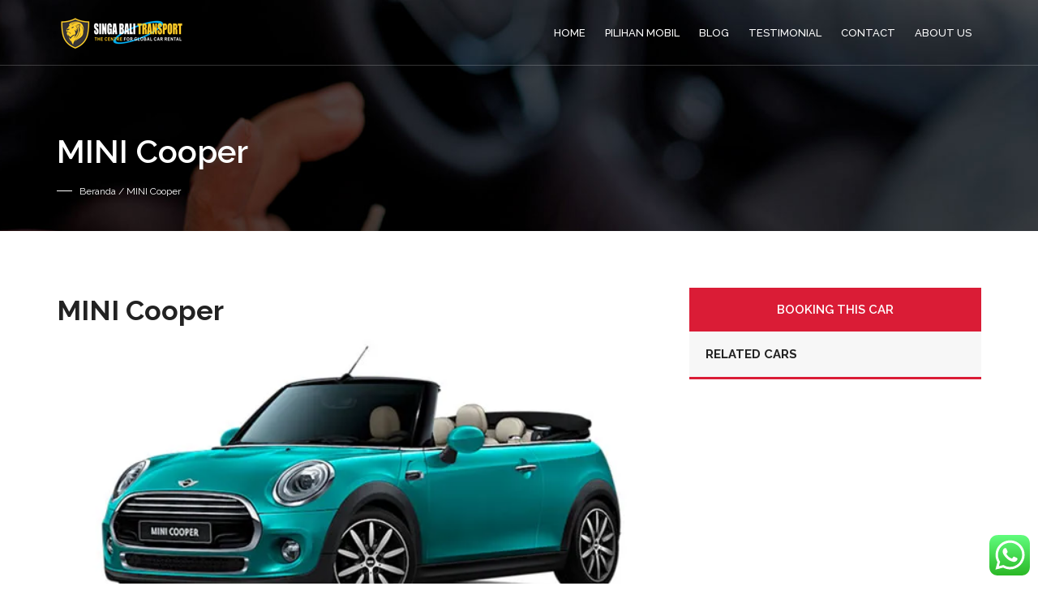

--- FILE ---
content_type: text/html; charset=UTF-8
request_url: https://singabalitransport.com/autos/sewa-mini-cooper-di-bali/
body_size: 33416
content:
<!DOCTYPE html><html lang="id" class="no-js"><head><meta charset="UTF-8"><meta name="viewport" content="width=device-width"><link rel="profile" href="https://gmpg.org/xfn/11"><link rel="pingback" href="https://singabalitransport.com/xmlrpc.php"><meta name='robots' content='index, follow, max-image-preview:large, max-snippet:-1, max-video-preview:-1' /> <script src="[data-uri]" defer></script> <title>SEWA MINI COOPER DI BALI - Singa Bali Transport</title><meta name="description" content="Sewa Mobil Mini Cooper di Singa Bali Transport. Harga Murah dan Bisa Disewa Lepas Kunci. Hubungi Kami Sekarang 087760111996" /><link rel="canonical" href="https://singabalitransport.com/autos/sewa-mini-cooper-di-bali/" /><meta property="og:locale" content="id_ID" /><meta property="og:type" content="article" /><meta property="og:title" content="SEWA MINI COOPER DI BALI - Singa Bali Transport" /><meta property="og:description" content="Sewa Mobil Mini Cooper di Singa Bali Transport. Harga Murah dan Bisa Disewa Lepas Kunci. Hubungi Kami Sekarang 087760111996" /><meta property="og:url" content="https://singabalitransport.com/autos/sewa-mini-cooper-di-bali/" /><meta property="og:site_name" content="Singa Bali Transport" /><meta property="article:publisher" content="https://www.facebook.com/Singa-Bali-Transport-256382521606035/?modal=admin_todo_tour" /><meta property="article:modified_time" content="2025-08-31T08:32:29+00:00" /><meta property="og:image" content="https://singabalitransport.com/wp-content/uploads/2018/12/mini-cooper.jpg" /><meta property="og:image:width" content="600" /><meta property="og:image:height" content="300" /><meta property="og:image:type" content="image/jpeg" /><meta name="twitter:card" content="summary_large_image" /><meta name="twitter:label1" content="Estimasi waktu membaca" /><meta name="twitter:data1" content="1 menit" /> <script type="application/ld+json" class="yoast-schema-graph">{"@context":"https://schema.org","@graph":[{"@type":"WebPage","@id":"https://singabalitransport.com/autos/sewa-mini-cooper-di-bali/","url":"https://singabalitransport.com/autos/sewa-mini-cooper-di-bali/","name":"SEWA MINI COOPER DI BALI - Singa Bali Transport","isPartOf":{"@id":"https://singabalitransport.com/#website"},"primaryImageOfPage":{"@id":"https://singabalitransport.com/autos/sewa-mini-cooper-di-bali/#primaryimage"},"image":{"@id":"https://singabalitransport.com/autos/sewa-mini-cooper-di-bali/#primaryimage"},"thumbnailUrl":"https://i0.wp.com/singabalitransport.com/wp-content/uploads/2018/12/mini-cooper.jpg?fit=600%2C300&ssl=1","datePublished":"2018-12-07T15:21:31+00:00","dateModified":"2025-08-31T08:32:29+00:00","description":"Sewa Mobil Mini Cooper di Singa Bali Transport. Harga Murah dan Bisa Disewa Lepas Kunci. Hubungi Kami Sekarang 087760111996","breadcrumb":{"@id":"https://singabalitransport.com/autos/sewa-mini-cooper-di-bali/#breadcrumb"},"inLanguage":"id","potentialAction":[{"@type":"ReadAction","target":["https://singabalitransport.com/autos/sewa-mini-cooper-di-bali/"]}]},{"@type":"ImageObject","inLanguage":"id","@id":"https://singabalitransport.com/autos/sewa-mini-cooper-di-bali/#primaryimage","url":"https://i0.wp.com/singabalitransport.com/wp-content/uploads/2018/12/mini-cooper.jpg?fit=600%2C300&ssl=1","contentUrl":"https://i0.wp.com/singabalitransport.com/wp-content/uploads/2018/12/mini-cooper.jpg?fit=600%2C300&ssl=1","width":600,"height":300,"caption":"sewa mini cooper bali"},{"@type":"BreadcrumbList","@id":"https://singabalitransport.com/autos/sewa-mini-cooper-di-bali/#breadcrumb","itemListElement":[{"@type":"ListItem","position":1,"name":"Home","item":"https://singabalitransport.com/"},{"@type":"ListItem","position":2,"name":"MINI Cooper"}]},{"@type":"WebSite","@id":"https://singabalitransport.com/#website","url":"https://singabalitransport.com/","name":"Singa Bali Transport","description":"The Centre For Global Car Rental","publisher":{"@id":"https://singabalitransport.com/#organization"},"potentialAction":[{"@type":"SearchAction","target":{"@type":"EntryPoint","urlTemplate":"https://singabalitransport.com/?s={search_term_string}"},"query-input":{"@type":"PropertyValueSpecification","valueRequired":true,"valueName":"search_term_string"}}],"inLanguage":"id"},{"@type":"Organization","@id":"https://singabalitransport.com/#organization","name":"Singa Bali Transport","url":"https://singabalitransport.com/","logo":{"@type":"ImageObject","inLanguage":"id","@id":"https://singabalitransport.com/#/schema/logo/image/","url":"https://singabalitransport.com/wp-content/uploads/2020/02/LOGO-BARU-e1582631224424-1.png","contentUrl":"https://singabalitransport.com/wp-content/uploads/2020/02/LOGO-BARU-e1582631224424-1.png","width":130,"height":33,"caption":"Singa Bali Transport"},"image":{"@id":"https://singabalitransport.com/#/schema/logo/image/"},"sameAs":["https://www.facebook.com/Singa-Bali-Transport-256382521606035/?modal=admin_todo_tour","https://www.instagram.com/singa_bali_transport/","https://www.youtube.com/channel/UCQIm8JFANNEXiV1NbiTnFUg"]}]}</script> <link rel='dns-prefetch' href='//stats.wp.com' /><link rel='dns-prefetch' href='//fonts.googleapis.com' /><link rel='preconnect' href='//c0.wp.com' /><link rel='preconnect' href='//i0.wp.com' /><link rel="alternate" type="application/rss+xml" title="Singa Bali Transport &raquo; Feed" href="https://singabalitransport.com/feed/" /><link rel="alternate" type="application/rss+xml" title="Singa Bali Transport &raquo; Umpan Komentar" href="https://singabalitransport.com/comments/feed/" /><link rel="alternate" type="application/rss+xml" title="Singa Bali Transport &raquo; MINI Cooper Umpan Komentar" href="https://singabalitransport.com/autos/sewa-mini-cooper-di-bali/feed/" /><link rel="alternate" title="oEmbed (JSON)" type="application/json+oembed" href="https://singabalitransport.com/wp-json/oembed/1.0/embed?url=https%3A%2F%2Fsingabalitransport.com%2Fautos%2Fsewa-mini-cooper-di-bali%2F" /><link rel="alternate" title="oEmbed (XML)" type="text/xml+oembed" href="https://singabalitransport.com/wp-json/oembed/1.0/embed?url=https%3A%2F%2Fsingabalitransport.com%2Fautos%2Fsewa-mini-cooper-di-bali%2F&#038;format=xml" /><style id='wp-img-auto-sizes-contain-inline-css' type='text/css'>img:is([sizes=auto i],[sizes^="auto," i]){contain-intrinsic-size:3000px 1500px}
/*# sourceURL=wp-img-auto-sizes-contain-inline-css */</style><link data-optimized="2" rel="stylesheet" href="https://singabalitransport.com/wp-content/litespeed/css/80d74f1947f74f5b4ac0097177cfd0e7.css?ver=9dfea" /><link rel='stylesheet' id='jetpack_related-posts-css' href='https://c0.wp.com/p/jetpack/15.4/modules/related-posts/related-posts.css' type='text/css' media='all' /><style id='wp-emoji-styles-inline-css' type='text/css'>img.wp-smiley, img.emoji {
		display: inline !important;
		border: none !important;
		box-shadow: none !important;
		height: 1em !important;
		width: 1em !important;
		margin: 0 0.07em !important;
		vertical-align: -0.1em !important;
		background: none !important;
		padding: 0 !important;
	}
/*# sourceURL=wp-emoji-styles-inline-css */</style><link rel='stylesheet' id='wp-block-library-css' href='https://c0.wp.com/c/6.9/wp-includes/css/dist/block-library/style.min.css' type='text/css' media='all' /><style id='classic-theme-styles-inline-css' type='text/css'>/*! This file is auto-generated */
.wp-block-button__link{color:#fff;background-color:#32373c;border-radius:9999px;box-shadow:none;text-decoration:none;padding:calc(.667em + 2px) calc(1.333em + 2px);font-size:1.125em}.wp-block-file__button{background:#32373c;color:#fff;text-decoration:none}
/*# sourceURL=/wp-includes/css/classic-themes.min.css */</style><link rel='stylesheet' id='mediaelement-css' href='https://c0.wp.com/c/6.9/wp-includes/js/mediaelement/mediaelementplayer-legacy.min.css' type='text/css' media='all' /><link rel='stylesheet' id='wp-mediaelement-css' href='https://c0.wp.com/c/6.9/wp-includes/js/mediaelement/wp-mediaelement.min.css' type='text/css' media='all' /><style id='jetpack-sharing-buttons-style-inline-css' type='text/css'>.jetpack-sharing-buttons__services-list{display:flex;flex-direction:row;flex-wrap:wrap;gap:0;list-style-type:none;margin:5px;padding:0}.jetpack-sharing-buttons__services-list.has-small-icon-size{font-size:12px}.jetpack-sharing-buttons__services-list.has-normal-icon-size{font-size:16px}.jetpack-sharing-buttons__services-list.has-large-icon-size{font-size:24px}.jetpack-sharing-buttons__services-list.has-huge-icon-size{font-size:36px}@media print{.jetpack-sharing-buttons__services-list{display:none!important}}.editor-styles-wrapper .wp-block-jetpack-sharing-buttons{gap:0;padding-inline-start:0}ul.jetpack-sharing-buttons__services-list.has-background{padding:1.25em 2.375em}
/*# sourceURL=https://singabalitransport.com/wp-content/plugins/jetpack/_inc/blocks/sharing-buttons/view.css */</style><style id='global-styles-inline-css' type='text/css'>:root{--wp--preset--aspect-ratio--square: 1;--wp--preset--aspect-ratio--4-3: 4/3;--wp--preset--aspect-ratio--3-4: 3/4;--wp--preset--aspect-ratio--3-2: 3/2;--wp--preset--aspect-ratio--2-3: 2/3;--wp--preset--aspect-ratio--16-9: 16/9;--wp--preset--aspect-ratio--9-16: 9/16;--wp--preset--color--black: #000000;--wp--preset--color--cyan-bluish-gray: #abb8c3;--wp--preset--color--white: #ffffff;--wp--preset--color--pale-pink: #f78da7;--wp--preset--color--vivid-red: #cf2e2e;--wp--preset--color--luminous-vivid-orange: #ff6900;--wp--preset--color--luminous-vivid-amber: #fcb900;--wp--preset--color--light-green-cyan: #7bdcb5;--wp--preset--color--vivid-green-cyan: #00d084;--wp--preset--color--pale-cyan-blue: #8ed1fc;--wp--preset--color--vivid-cyan-blue: #0693e3;--wp--preset--color--vivid-purple: #9b51e0;--wp--preset--gradient--vivid-cyan-blue-to-vivid-purple: linear-gradient(135deg,rgb(6,147,227) 0%,rgb(155,81,224) 100%);--wp--preset--gradient--light-green-cyan-to-vivid-green-cyan: linear-gradient(135deg,rgb(122,220,180) 0%,rgb(0,208,130) 100%);--wp--preset--gradient--luminous-vivid-amber-to-luminous-vivid-orange: linear-gradient(135deg,rgb(252,185,0) 0%,rgb(255,105,0) 100%);--wp--preset--gradient--luminous-vivid-orange-to-vivid-red: linear-gradient(135deg,rgb(255,105,0) 0%,rgb(207,46,46) 100%);--wp--preset--gradient--very-light-gray-to-cyan-bluish-gray: linear-gradient(135deg,rgb(238,238,238) 0%,rgb(169,184,195) 100%);--wp--preset--gradient--cool-to-warm-spectrum: linear-gradient(135deg,rgb(74,234,220) 0%,rgb(151,120,209) 20%,rgb(207,42,186) 40%,rgb(238,44,130) 60%,rgb(251,105,98) 80%,rgb(254,248,76) 100%);--wp--preset--gradient--blush-light-purple: linear-gradient(135deg,rgb(255,206,236) 0%,rgb(152,150,240) 100%);--wp--preset--gradient--blush-bordeaux: linear-gradient(135deg,rgb(254,205,165) 0%,rgb(254,45,45) 50%,rgb(107,0,62) 100%);--wp--preset--gradient--luminous-dusk: linear-gradient(135deg,rgb(255,203,112) 0%,rgb(199,81,192) 50%,rgb(65,88,208) 100%);--wp--preset--gradient--pale-ocean: linear-gradient(135deg,rgb(255,245,203) 0%,rgb(182,227,212) 50%,rgb(51,167,181) 100%);--wp--preset--gradient--electric-grass: linear-gradient(135deg,rgb(202,248,128) 0%,rgb(113,206,126) 100%);--wp--preset--gradient--midnight: linear-gradient(135deg,rgb(2,3,129) 0%,rgb(40,116,252) 100%);--wp--preset--font-size--small: 13px;--wp--preset--font-size--medium: 20px;--wp--preset--font-size--large: 36px;--wp--preset--font-size--x-large: 42px;--wp--preset--spacing--20: 0.44rem;--wp--preset--spacing--30: 0.67rem;--wp--preset--spacing--40: 1rem;--wp--preset--spacing--50: 1.5rem;--wp--preset--spacing--60: 2.25rem;--wp--preset--spacing--70: 3.38rem;--wp--preset--spacing--80: 5.06rem;--wp--preset--shadow--natural: 6px 6px 9px rgba(0, 0, 0, 0.2);--wp--preset--shadow--deep: 12px 12px 50px rgba(0, 0, 0, 0.4);--wp--preset--shadow--sharp: 6px 6px 0px rgba(0, 0, 0, 0.2);--wp--preset--shadow--outlined: 6px 6px 0px -3px rgb(255, 255, 255), 6px 6px rgb(0, 0, 0);--wp--preset--shadow--crisp: 6px 6px 0px rgb(0, 0, 0);}:where(.is-layout-flex){gap: 0.5em;}:where(.is-layout-grid){gap: 0.5em;}body .is-layout-flex{display: flex;}.is-layout-flex{flex-wrap: wrap;align-items: center;}.is-layout-flex > :is(*, div){margin: 0;}body .is-layout-grid{display: grid;}.is-layout-grid > :is(*, div){margin: 0;}:where(.wp-block-columns.is-layout-flex){gap: 2em;}:where(.wp-block-columns.is-layout-grid){gap: 2em;}:where(.wp-block-post-template.is-layout-flex){gap: 1.25em;}:where(.wp-block-post-template.is-layout-grid){gap: 1.25em;}.has-black-color{color: var(--wp--preset--color--black) !important;}.has-cyan-bluish-gray-color{color: var(--wp--preset--color--cyan-bluish-gray) !important;}.has-white-color{color: var(--wp--preset--color--white) !important;}.has-pale-pink-color{color: var(--wp--preset--color--pale-pink) !important;}.has-vivid-red-color{color: var(--wp--preset--color--vivid-red) !important;}.has-luminous-vivid-orange-color{color: var(--wp--preset--color--luminous-vivid-orange) !important;}.has-luminous-vivid-amber-color{color: var(--wp--preset--color--luminous-vivid-amber) !important;}.has-light-green-cyan-color{color: var(--wp--preset--color--light-green-cyan) !important;}.has-vivid-green-cyan-color{color: var(--wp--preset--color--vivid-green-cyan) !important;}.has-pale-cyan-blue-color{color: var(--wp--preset--color--pale-cyan-blue) !important;}.has-vivid-cyan-blue-color{color: var(--wp--preset--color--vivid-cyan-blue) !important;}.has-vivid-purple-color{color: var(--wp--preset--color--vivid-purple) !important;}.has-black-background-color{background-color: var(--wp--preset--color--black) !important;}.has-cyan-bluish-gray-background-color{background-color: var(--wp--preset--color--cyan-bluish-gray) !important;}.has-white-background-color{background-color: var(--wp--preset--color--white) !important;}.has-pale-pink-background-color{background-color: var(--wp--preset--color--pale-pink) !important;}.has-vivid-red-background-color{background-color: var(--wp--preset--color--vivid-red) !important;}.has-luminous-vivid-orange-background-color{background-color: var(--wp--preset--color--luminous-vivid-orange) !important;}.has-luminous-vivid-amber-background-color{background-color: var(--wp--preset--color--luminous-vivid-amber) !important;}.has-light-green-cyan-background-color{background-color: var(--wp--preset--color--light-green-cyan) !important;}.has-vivid-green-cyan-background-color{background-color: var(--wp--preset--color--vivid-green-cyan) !important;}.has-pale-cyan-blue-background-color{background-color: var(--wp--preset--color--pale-cyan-blue) !important;}.has-vivid-cyan-blue-background-color{background-color: var(--wp--preset--color--vivid-cyan-blue) !important;}.has-vivid-purple-background-color{background-color: var(--wp--preset--color--vivid-purple) !important;}.has-black-border-color{border-color: var(--wp--preset--color--black) !important;}.has-cyan-bluish-gray-border-color{border-color: var(--wp--preset--color--cyan-bluish-gray) !important;}.has-white-border-color{border-color: var(--wp--preset--color--white) !important;}.has-pale-pink-border-color{border-color: var(--wp--preset--color--pale-pink) !important;}.has-vivid-red-border-color{border-color: var(--wp--preset--color--vivid-red) !important;}.has-luminous-vivid-orange-border-color{border-color: var(--wp--preset--color--luminous-vivid-orange) !important;}.has-luminous-vivid-amber-border-color{border-color: var(--wp--preset--color--luminous-vivid-amber) !important;}.has-light-green-cyan-border-color{border-color: var(--wp--preset--color--light-green-cyan) !important;}.has-vivid-green-cyan-border-color{border-color: var(--wp--preset--color--vivid-green-cyan) !important;}.has-pale-cyan-blue-border-color{border-color: var(--wp--preset--color--pale-cyan-blue) !important;}.has-vivid-cyan-blue-border-color{border-color: var(--wp--preset--color--vivid-cyan-blue) !important;}.has-vivid-purple-border-color{border-color: var(--wp--preset--color--vivid-purple) !important;}.has-vivid-cyan-blue-to-vivid-purple-gradient-background{background: var(--wp--preset--gradient--vivid-cyan-blue-to-vivid-purple) !important;}.has-light-green-cyan-to-vivid-green-cyan-gradient-background{background: var(--wp--preset--gradient--light-green-cyan-to-vivid-green-cyan) !important;}.has-luminous-vivid-amber-to-luminous-vivid-orange-gradient-background{background: var(--wp--preset--gradient--luminous-vivid-amber-to-luminous-vivid-orange) !important;}.has-luminous-vivid-orange-to-vivid-red-gradient-background{background: var(--wp--preset--gradient--luminous-vivid-orange-to-vivid-red) !important;}.has-very-light-gray-to-cyan-bluish-gray-gradient-background{background: var(--wp--preset--gradient--very-light-gray-to-cyan-bluish-gray) !important;}.has-cool-to-warm-spectrum-gradient-background{background: var(--wp--preset--gradient--cool-to-warm-spectrum) !important;}.has-blush-light-purple-gradient-background{background: var(--wp--preset--gradient--blush-light-purple) !important;}.has-blush-bordeaux-gradient-background{background: var(--wp--preset--gradient--blush-bordeaux) !important;}.has-luminous-dusk-gradient-background{background: var(--wp--preset--gradient--luminous-dusk) !important;}.has-pale-ocean-gradient-background{background: var(--wp--preset--gradient--pale-ocean) !important;}.has-electric-grass-gradient-background{background: var(--wp--preset--gradient--electric-grass) !important;}.has-midnight-gradient-background{background: var(--wp--preset--gradient--midnight) !important;}.has-small-font-size{font-size: var(--wp--preset--font-size--small) !important;}.has-medium-font-size{font-size: var(--wp--preset--font-size--medium) !important;}.has-large-font-size{font-size: var(--wp--preset--font-size--large) !important;}.has-x-large-font-size{font-size: var(--wp--preset--font-size--x-large) !important;}
:where(.wp-block-post-template.is-layout-flex){gap: 1.25em;}:where(.wp-block-post-template.is-layout-grid){gap: 1.25em;}
:where(.wp-block-term-template.is-layout-flex){gap: 1.25em;}:where(.wp-block-term-template.is-layout-grid){gap: 1.25em;}
:where(.wp-block-columns.is-layout-flex){gap: 2em;}:where(.wp-block-columns.is-layout-grid){gap: 2em;}
:root :where(.wp-block-pullquote){font-size: 1.5em;line-height: 1.6;}
/*# sourceURL=global-styles-inline-css */</style><style id='rs-plugin-settings-inline-css' type='text/css'>#rs-demo-id {}
/*# sourceURL=rs-plugin-settings-inline-css */</style><style id='woocommerce-layout-inline-css' type='text/css'>.infinite-scroll .woocommerce-pagination {
		display: none;
	}
/*# sourceURL=woocommerce-layout-inline-css */</style><link rel='stylesheet' id='woocommerce-smallscreen-css' href='https://c0.wp.com/p/woocommerce/10.4.3/assets/css/woocommerce-smallscreen.css' type='text/css' media='only screen and (max-width: 768px)' /><style id='woocommerce-inline-inline-css' type='text/css'>.woocommerce form .form-row .required { visibility: visible; }
/*# sourceURL=woocommerce-inline-inline-css */</style><style id='autostar-swipebox-inline-css' type='text/css'>html .section_mod-h:after {
    background-image: url(https://singabalitransport.com/wp-content/themes/autostar/images/footer.jpg);
}




html .block-title span.vc_row-overlay{
	background-color: #20262f !important;
	opacity: 0.0;
}

html .block-title{
	padding: px 0 10px;
	margin-bottom: 50px;
    border-bottom:  none ;
    }


 html  .page-decor{
             top: -50px;
            }






html body, html p,
html .post .entry-date__inner {
	font-family: 'Raleway' !important;     font-weight: 400 !important; }





html .main-block__title ,
html .car-details__title,
html .ui-title-block,
html .post-nav__title,
html .list-services__title,
html .list-services__title strong,
html .ui-title-inner,
.quote-form input[type=submit] ,
html .reviews__title,
html .post .entry-title ,
html .link-img__title ,
html .list-staff__name,
html .ui-title-page,
html .widget-title,
.stats > div > div,
footer h2,
footer h3,
footer h4,
footer h5,
footer h6 ,
.title,
.feature-item h5 ,
.blog-description h4 ,
.blog-description h4 a ,
.work-heading  h3 ,
.work-body  h5 ,
.services h4 ,
.ui-title-page.pull-left h1, .ui-title-page.pull-left .subtitle ,
.work-body h3 ,
.reply-title ,
.woocommerce #reviews #comments h2 ,
.woocommerce .rtd div.product .product_title ,
.car-details-box a
{
	font-family: 'Raleway' !important; 	font-weight: 700 !important; }

.tmpl-title-font , .tmpl-title-font * , .syp-itemgrid-title a{
  font-family: 'Raleway' !important; }


.nav-tabs-vertical>li>a{
  font-family: 'Raleway' !important; }








html .main-block__label ,
html .brand-link ,
html .slider-grid__name ,
html .staff-progress__title,
html .reviews__name,
html .list-progress__name,
html .btn,
html .main-slider__btn_inner
{
	font-family: 'Raleway' !important;     font-weight: 700 !important; }





 html .nav-tabs-vertical>li.active a , html .text-white-color  .nav-tabs-vertical>li.active a{
  color: #da1c36 !important;
}

.syp-itemgrid[data-style=style4] .syp-itemgrid-date{
  color: #da1c36 !important;
}

html .b-submit__aside-step-inner.m-active{
  background-color: #da1c36 !important;
}

html .b-submit__aside-step-inner-info-triangle{
  border-left-color: #da1c36 ;
}
 

html .car-details__price{
   color: #da1c36 !important;
}

html .car-details-box:hover{
   background-color: #da1c36 !important;
}


.wrap-nav-tabs .nav-tabs > li.active > a{
   color: #da1c36 !important;
   background: transparent !important;
}


.wrap-nav-tabs .nav-tabs > li.active > a:before{
    background: #da1c36 !important;
}


.vc-auto-search  .btn-skew-r:hover{
  background-color: #da1c36 !important;
  border-color: #da1c36 !important;
}


.top-bar{
 background-color: #da1c36;
}

html .car-details-box{
   background-color: #da1c36 !important;
}



.btn-theme:hover , .slider-grid__inner:hover .btn-theme{
  background-color: #da1c36 !important;
  border-color: #da1c36 !important;
  color:#fff;
}

html .add-to-compare, html .car-favorite {
    background-color: rgba(255, 255, 255, .8);
    color: #222 !important;
    border-radius: 100px !important;
}


.slider-grid__inner_mod-b .slider-grid__price{
    color: #da1c36;
}


.sticky .entry-main_mod-a {
    border:2px solid  #da1c36  !important ;
}

code {
    color:#222 !important;
    background-color: #da1c36;

}

.btn  .home-search-label a:hover{
  color: #da1c36;
}


.hsearch_style_1.vc-auto-search .btn-skew-r{
   background-color: #da1c36 !important;
}



.after-title:before , .after-title:after{
   border-color: #da1c36  !important ;
}


html .woocommerce-Price-amount , html .woocommerce ul.products li.product .price {
     color: #da1c36  !important ;
}

html .woocommerce-result-count.sorting__title{
  border-color: #da1c36  !important ;
}


html .rtd ul:not([class]) li::before , html blockquote:not([class]):after{
  color:  #da1c36  !important;
}


html body .add-to-compare.active-add-compare, html body .active-add-favorite {
    background-color: #da1c36  !important;
    opacity: 0.9 !important;
    color: #fff !important;
}

.woocommerce ul.products li.product .onsale{
   background-color: #da1c36  !important;
}

html .single-add-to-compare{
   background-color: #da1c36  !important;
}


html .woocommerce div.product .woocommerce-tabs ul.tabs li.active a{
  border-color: #da1c36  !important ;
}


.vc_toggle.vc_toggle_arrow .vc_toggle_icon::after, .vc_toggle.vc_toggle_arrow .vc_toggle_icon::before{
  border-color:  #da1c36  !important;
}

html aside .button{
   background-color: #da1c36;
}


.auto_cmpg_icon{
   color:  #da1c36  !important;
}

.widget-info-car i{
   color:  #da1c36  !important;
}
	
.period_picker_box .period_picker_show:before , html .booking-auto-form button.submit{
   background-color: #da1c36 !important;
}

html .footer h3:before{
   border-color:  #da1c36  !important;
}

.footer__btn:before{
    border-bottom: 33px solid #da1c36;
}

.thecube .cube:before {
  background-color: #da1c36;
}
.list-services:hover .list-services__title *{
color: #da1c36;
}

html input[type="submit"] {
    background-color: #da1c36;
}


.noUi-horizontal .noUi-handle:after{
    background-color: #da1c36 !important;
}


.tmp-select-dropdown .active , .tmp-select-dropdown li:hover{
     background-color: #da1c36 !important;
     color: #fff !important;
}


.woocommerce .widget_price_filter .ui-slider .ui-slider-range , .woocommerce .widget_price_filter .ui-slider .ui-slider-handle{
   background-color: #da1c36 !important;
}

.card:hover .card__price-number{
  color: #da1c36 !important;
}

 .remove-from-compare {
   background-color: #da1c36 !important;
}
.car-listing-row .listing-car-item-meta .price ,.listing-car-item-meta .sale-price  {
   color: #da1c36 !important;
}

.post-btn:hover{
   background-color: #da1c36 !important;
   border-color: #da1c36 !important;
}


  [data-off-canvas]  .current-menu-parent.current_page_item > a,    [data-off-canvas]  .current_page_item > a{
         color: #da1c36 !important;
    }

a, a:hover, a:focus,
.color_primary,
.ui-title-inner .icon:before,
.link-img__link:hover .link-img__title,
.main-block__title strong,
.decor-3,
.list-services:hover .list-services__title,
.list-progress .icon,
.footer-title__inner,
.card__price-number,
.list-categories__link:before,
.list-categories__link:hover,
.list-descriptions dt:before,
.widget-post1__price,
.nav-tabs > li.active > a,
.nav-tabs > li > a:hover,
.nav-tabs > li.active > a:focus,
.social-blog__item:before,
blockquote:before,
.comments-list .comment-datetime,
.sidebar .widget_product_categories ul li a:before {
    color: #da1c36;
}


.bg-color_primary,
.main-slider__link,
.decor-2:before,
.decor-2:after,
.section-bg_primary,
.border-section-top_mod-b:before,
.border-section-top_mod-b:after,
.slider-grid__price,
.btn-default:after,
.owl-theme_mod-c .owl-controls .owl-page.active span,
.owl-theme_mod-c .owl-controls.clickable .owl-page:hover span,
.owl-theme_mod-d .owl-controls .owl-page.active span,
.owl-theme_mod-d .owl-controls.clickable .owl-page:hover span,
.list-staff__item:hover .list-staff__info,
.progress-bar,
.post .entry-date,
.post:hover .entry-main__inner_mod-a:after,
.btn-effect:after,
.yamm .navbar-toggle,
.ui-btn_mod-a,
.jelect-option:hover,
.jelect-option_state_active,
.car-details__price,
.noUi-origin,
.btn-skew-r,
.list-tags__link:hover,
.about-autor,
.card__wrap-label,
html .vc_btn3.vc_btn3-color-juicy-pink,
html .vc_btn3.vc_btn3-color-juicy-pink.vc_btn3-style-flat,
html .vc_btn3.vc_btn3-color-juicy-pink.vc_btn3-style-flat:hover, html .vc_btn3.vc_btn3-color-juicy-pink:hover , .subscribe-text  {
    background-color: #da1c36;
}


aside .mc4wp-form-fields .btn{
   background-color: #da1c36;
}

.wpt_widget_content #tags-tab-content ul li a:hover{
   background-color: #da1c36 !important;
}

.link-img__link,
.owl-theme_mod-c .owl-controls .owl-page.active span,
.owl-theme_mod-c .owl-controls.clickable .owl-page:hover span,
.owl-theme_mod-d .owl-controls .owl-page.active span,
.owl-theme_mod-d .owl-controls.clickable .owl-page:hover span,
.current-menu-item > a:before, .current-page-parent > a:before ,  {
	border-color: #da1c36;
}

.page-template-page-home .current-menu-parent.current_page_item > a:before, .current_page_item > a:before {
border-color: #da1c36 !important;
}



#iview div.iview-directionNav a.iview-nextNav:hover:before,
.list-staff__item:nth-child(even):hover .list-staff__info:after,
.reviews:hover .reviews__title {border-left-color: #da1c36;}

#iview div.iview-directionNav a.iview-prevNav:hover:before,
.list-staff__item:nth-child(odd):hover .list-staff__info:after {border-right-color: #da1c36;}

.header.sticky .navbar,
.form-control:focus {border-bottom-color: #DC2D13;}

.yamm .nav > li > a:hover {
    box-shadow: 0 -5px 0 0 #da1c36;
    background: none !important;
}

.list-type__item , .list-type__name:after {
    border-bottom-color: #da1c36 !important;
}

.list-type__item:hover   .list-type__link{
    border-bottom-color: #da1c36 !important;
}


.kswr-mdnflb-front-subtitle:after {
    border-bottom-color: #da1c36 !important;
}


.pagination > .active > a,
.pagination > .active > span,
.pagination > .active > a:hover,
.pagination > .active > span:hover,
.pagination > .active > a:focus,
.pagination > .active > span:focus,
.pagination > li > a:hover,
.pagination > li > span:hover,
.pagination > li > a:focus,
.pagination > li > span:focus {
	box-shadow: 0 3px 0 0 #da1c36;
}



.pixad-features-list i{
  color:#da1c36 !important;
}


.slider-grid  .owl-page.active span, .slider-grid .owl-page span:hover{
    background-color: #da1c36 !important;
    border-color:#da1c36 !important;
}


/*Headers color*/


html .header-cart-count{
    background: #da1c36 !important;
}




html body  .fullscreen-center-menu li > a:hover {
    color: #da1c36 !important;
}

html body [off-canvas] li a:hover {
    color: #da1c36;
}



a {
	color: #da1c36;
}
html .nav > li > a:hover, html .nav > li > a:focus {
	color: #da1c36;
}
html .pre-footer {
	background: none repeat scroll 0 0 #da1c36;
}
html .after-heading-info, .highlight_text {
	color: #da1c36;
}
html .bx-wrapper .bx-next {
	background: #da1c36 !important;
}
html .bx-wrapper .bx-next {
	background: #da1c36 !important;
}
html .full-title.banner-full-width {
	background-color: #da1c36}
html .featured-item-simple-icon::after {
	border-color: #da1c36;
}
html .top-cart i, html .top-cart .icon-basket {
	color: #da1c36;
}
html .dropdown-menu > li > a:hover, html .dropdown-menu > li > a:focus {
	background-color: #da1c36}
html .title-action a {
	background: none repeat scroll 0 0 #da1c36 !important;
	border-color: #da1c36 !important;
}
html .full-title-name .btn {
	background: none repeat scroll 0 0 #da1c36!important;
	border-color: #da1c36 !important;
}
html .marked_list1 li:before {
	color: #da1c36;
}
html .woocommerce #respond input#submit, html .woocommerce a.button, html .woocommerce button.button, html .woocommerce input.button {
	background-color: #da1c36 !important;
	border-color: #da1c36 !important;
}
html .product-info .nav-tabs > li.active a, html .product-info .nav-tabs > li:hover a {
	background: #da1c36 !important;
	color: #fff !important;
	outline: none !important;
	border: 1px solid #da1c36;
}
html .product-info .nav-tabs {
	border-top-color: #da1c36;
}
html .nav > li > a:hover, html .nav > li > a:focus {
	color: #da1c36;
}
html .label-sale, .label-hot, html .label-not-available, html .label-best {
	color: #526aff;
}
html .woocommerce nav.woocommerce-pagination ul li a:focus, html .woocommerce nav.woocommerce-pagination ul li a:hover, html .woocommerce nav.woocommerce-pagination ul li span.current {
	box-shadow: #da1c36 0px 3px 0px 0px;
}

.box-date-post .date-2 {
   color: #da1c36;
}

html .custom-post-item h4:after{
  border-color: #da1c36;
}

html body  .type-post.sticky:after {
		color: #da1c36;

}

.widget-title{
     border-bottom-color: #da1c36 !important;
}


html .reviews__text:after {
		color: #da1c36;
}

.custom-post-item ul li i{
  color: #da1c36;
}



    <!--END MAIN COLOR-->
    

   
  
  
    





html .btn-link,html  .view-post-btn {
  color: #f5c86e !important;
}
html .demo_changer .demo-icon {
	background: #f5c86e;
}
html .woocommerce nav.woocommerce-pagination ul li a:focus, html .woocommerce nav.woocommerce-pagination ul li a:hover, html .woocommerce nav.woocommerce-pagination ul li span.current {
	background: #f5c86e !important;
}
html .pagination li, html .woocommerce-pagination li {
	border-color: #f5c86e !important;
}
html .tagcloud a:hover {
	background: #f5c86e !important;
}
html .title-option {
	background: #f5c86e;
}
html .ip-header .ip-loader svg path.ip-loader-circle {
	stroke: #f5c86e !important;
}
.yamm .dropdown-menu h1:after, .yamm .dropdown-menu h2:after, .yamm .dropdown-menu h3:after, .yamm .dropdown-menu h4:after, .yamm .dropdown-menu h5:after, .yamm .dropdown-menu h6:after {
	border-color: #f5c86e !important;
}
html .banner-full-width .btn.btn-primary {
	background-color: #f5c86e;
	border-color: #f5c86e;
	color: #ffffff;
}
html .full-title-name {
	background-color: #f5c86e;
}
html .carousel-text a.btn-read-more.btn {
	color: #f5c86e;
}
html a.btn-read-more.btn {
	color: #ffc300;
}
html .btn-primary, html .wpcf7-submit {
	background-color: #f5c86e;
	border-color: #f5c86e;
}
html .service-icon {
	border-color: #f5c86e;
}
html .service-item:hover .service-icon,
html .pre-footer:hover,
html .pagination li.active a,
html .pagination li.active a:hover, {
	background-color: #f5c86e;
}
.footer-shop .widgettitle:after {
	border-bottom: 1px solid #f5c86e;
}
html .footer-absolute {
	background-color: #f5c86e;
}


html .header.header-background-black{
  background-color: #f5c86e;
}



html .btn-location-open i {
	color: #fff;
}
html .product-grid li:hover .product-bottom .btn-group .btn {
	background-color: #f5c86e;
	border-color: #f5c86e;
}
html .pp-content:hover {
	background: none repeat scroll 0 0 #f5c86e;
}
html .pp-content:hover .arrow {
	border-color: #f5c86e;
}
html .parallax-black .service-item .fa::before {
	color: #f5c86e;
}
html .btn-download {
	background: #f5c86e;
	color: #fff !important;
}
html body aside .widget_nav_menu li:before, html body aside .widget_product_categories li:before {
	color: #f5c86e;
}
html aside .widget_nav_menu li:hover, aside .widget_product_categories li:hover {
	border-left-color: #f5c86e;
}
.info-desc {
	border: 7px solid #f5c86e;
	box-shadow: 1px 1px 3px #f5c86e inset;
}
html .info-desc:after {
	background: none repeat scroll 0 0 #f5c86e;
}
html .info-desc:before {
	background: none repeat scroll 0 0 #f5c86e;
}
html .info-desc td i {
	color: #f5c86e;
}
html .marked_list2 li:before {
	color: #f5c86e;
}

html  blockquote {
  border-left: 3px solid #f5c86e;
}




html .banner-full-width {
	background: none;
	color: #333333;
	border-top: #eeeeee 1px solid;
	border-bottom: #eeeeee 1px solid;
}
html .banner-full-width p {
	color: #333333;
}
html .banner-full-width .btn {
	border-color: #333333;
	color: #333333;
}


   
  

   
   
   
   
    
      


/*# sourceURL=autostar-swipebox-inline-css */</style><link rel='stylesheet' id='autostar-fonts-css' href='https://fonts.googleapis.com/css?family=Titillium+Web%3A300%2C400%2C600%2C700%7CRaleway%3A100%2C100i%2C200%2C200i%2C300%2C300i%2C400%2C400i%2C500%2C500i%2C600%2C600i%2C700%2C700i%2C800%2C800i%2C900%2C900i%7CRaleway%3A100%2C100i%2C200%2C200i%2C300%2C300i%2C400%2C400i%2C500%2C500i%2C600%2C600i%2C700%2C700i%2C800%2C800i%2C900%2C900i%7CRaleway%3A100%2C100i%2C200%2C200i%2C300%2C300i%2C400%2C400i%2C500%2C500i%2C600%2C600i%2C700%2C700i%2C800%2C800i%2C900%2C900i&#038;subset=latin%2Clatin-ext' type='text/css' media='all' /><style id='searchwp-live-search-inline-css' type='text/css'>.searchwp-live-search-result .searchwp-live-search-result--title a {
  font-size: 16px;
}
.searchwp-live-search-result .searchwp-live-search-result--price {
  font-size: 14px;
}
.searchwp-live-search-result .searchwp-live-search-result--add-to-cart .button {
  font-size: 14px;
}

/*# sourceURL=searchwp-live-search-inline-css */</style> <script type="text/javascript" src="[data-uri]" defer></script> <script type="text/javascript" src="[data-uri]" defer></script> <script type="text/javascript" id="jetpack_related-posts-js-extra" src="[data-uri]" defer></script> <script type="text/javascript" src="https://c0.wp.com/p/jetpack/15.4/_inc/build/related-posts/related-posts.min.js" id="jetpack_related-posts-js" defer data-deferred="1"></script> <script type="text/javascript" src="https://c0.wp.com/c/6.9/wp-includes/js/jquery/jquery.min.js" id="jquery-core-js"></script> <script type="text/javascript" src="https://c0.wp.com/c/6.9/wp-includes/js/jquery/jquery-migrate.min.js" id="jquery-migrate-js" defer data-deferred="1"></script> <script type="text/javascript" id="ajax_script-js-extra" src="[data-uri]" defer></script> <script type="text/javascript" src="https://c0.wp.com/p/woocommerce/10.4.3/assets/js/jquery-blockui/jquery.blockUI.min.js" id="wc-jquery-blockui-js" data-wp-strategy="defer"></script> <script type="text/javascript" id="wc-add-to-cart-js-extra" src="[data-uri]" defer></script> <script type="text/javascript" src="https://c0.wp.com/p/woocommerce/10.4.3/assets/js/frontend/add-to-cart.min.js" id="wc-add-to-cart-js" data-wp-strategy="defer"></script> <script type="text/javascript" src="https://c0.wp.com/p/woocommerce/10.4.3/assets/js/js-cookie/js.cookie.min.js" id="wc-js-cookie-js" defer="defer" data-wp-strategy="defer"></script> <script type="text/javascript" id="woocommerce-js-extra" src="[data-uri]" defer></script> <script type="text/javascript" src="https://c0.wp.com/p/woocommerce/10.4.3/assets/js/frontend/woocommerce.min.js" id="woocommerce-js" defer="defer" data-wp-strategy="defer"></script> <script type="text/javascript" src="https://stats.wp.com/s-202605.js" id="woocommerce-analytics-js" defer="defer" data-wp-strategy="defer"></script> <link rel="https://api.w.org/" href="https://singabalitransport.com/wp-json/" /><link rel="EditURI" type="application/rsd+xml" title="RSD" href="https://singabalitransport.com/xmlrpc.php?rsd" /><meta name="generator" content="WordPress 6.9" /><meta name="generator" content="WooCommerce 10.4.3" /><link rel='shortlink' href='https://singabalitransport.com/?p=12279' /><style>img#wpstats{display:none}</style><style type="text/css" media="screen"></style><style type="text/css" media="screen" data-type="ms-style"></style> <script type="text/javascript" src="[data-uri]" defer></script></script>
<noscript><style>.woocommerce-product-gallery{ opacity: 1 !important; }</style></noscript><meta name="generator" content="Elementor 3.34.2; features: additional_custom_breakpoints; settings: css_print_method-external, google_font-enabled, font_display-auto"><style>.e-con.e-parent:nth-of-type(n+4):not(.e-lazyloaded):not(.e-no-lazyload),
				.e-con.e-parent:nth-of-type(n+4):not(.e-lazyloaded):not(.e-no-lazyload) * {
					background-image: none !important;
				}
				@media screen and (max-height: 1024px) {
					.e-con.e-parent:nth-of-type(n+3):not(.e-lazyloaded):not(.e-no-lazyload),
					.e-con.e-parent:nth-of-type(n+3):not(.e-lazyloaded):not(.e-no-lazyload) * {
						background-image: none !important;
					}
				}
				@media screen and (max-height: 640px) {
					.e-con.e-parent:nth-of-type(n+2):not(.e-lazyloaded):not(.e-no-lazyload),
					.e-con.e-parent:nth-of-type(n+2):not(.e-lazyloaded):not(.e-no-lazyload) * {
						background-image: none !important;
					}
				}</style><meta name="generator" content="Powered by WPBakery Page Builder - drag and drop page builder for WordPress."/><meta name="generator" content="Powered by Slider Revolution 6.4.3 - responsive, Mobile-Friendly Slider Plugin for WordPress with comfortable drag and drop interface." /><link rel="icon" href="https://i0.wp.com/singabalitransport.com/wp-content/uploads/2020/03/cropped-PicsArt_03-04-11-1.jpg?fit=32%2C32&#038;ssl=1" sizes="32x32" /><link rel="icon" href="https://i0.wp.com/singabalitransport.com/wp-content/uploads/2020/03/cropped-PicsArt_03-04-11-1.jpg?fit=192%2C192&#038;ssl=1" sizes="192x192" /><link rel="apple-touch-icon" href="https://i0.wp.com/singabalitransport.com/wp-content/uploads/2020/03/cropped-PicsArt_03-04-11-1.jpg?fit=180%2C180&#038;ssl=1" /><meta name="msapplication-TileImage" content="https://i0.wp.com/singabalitransport.com/wp-content/uploads/2020/03/cropped-PicsArt_03-04-11-1.jpg?fit=270%2C270&#038;ssl=1" /> <script type="text/javascript" src="[data-uri]" defer></script> <style type="text/css" id="wp-custom-css">.card__img {
    min-height: 155px;
}</style><noscript><style>.wpb_animate_when_almost_visible { opacity: 1; }</style></noscript></head><body data-rsssl=1 class="wp-singular pixad-autos-template-default single single-pixad-autos postid-12279 wp-theme-autostar theme-autostar woocommerce-no-js animated-css layout-switch wpb-js-composer js-comp-ver-6.6.0 vc_responsive elementor-default elementor-kit-12064" data-scrolling-animations="false" data-header="fixed-header"><div id="page-preloader">
<img src="https://singabalitransport.com/wp-content/themes/autostar/images/car-dealer-loader.gif" /></div><div class="header-search"><div class="container"><div class="row"><div class="col-sm-8 col-sm-offset-2 col-xs-10 col-xs-offset-1"><div class="navbar-search"><form action="https://singabalitransport.com" method="get" id="search-global-form" class="search-global">
<input type="text" placeholder="Type to search" autocomplete="off" name="s" id="search" value="" class="search-global__input">
<button class="search-global__btn"><i class="icon fa fa-search"></i></button><div class="search-global__note">Begin typing your search above and press return to search.</div></form></div></div></div></div>
<button type="button" class="search-close search-form_close close"><i class="fa fa-times"></i></button></div><div data-off-canvas="slidebar-5 left overlay" class="mobile-slidebar-menu">
<button class="menu-mobile-button visible-xs-block js-toggle-mobile-slidebar toggle-menu-button">
<span class="toggle-menu-button-icon"><span></span> <span></span> <span></span> <span></span>
<span></span> <span></span></span>
</button><ul id="menu-main-menu" class="yamm main-menu nav navbar-nav"><li id="menu-item-13021" class="menu-item menu-item-type-post_type menu-item-object-page menu-item-home menu-item-13021 dropdown"><a href="https://singabalitransport.com/">Home</a></li><li id="menu-item-9070" class="menu-item menu-item-type-post_type menu-item-object-page menu-item-9070 dropdown"><a title="
" href="https://singabalitransport.com/cars/">Pilihan Mobil</a></li><li id="menu-item-9049" class="menu-item menu-item-type-post_type menu-item-object-page current_page_parent menu-item-9049 dropdown"><a title="
" href="https://singabalitransport.com/blog/">Blog</a></li><li id="menu-item-12330" class="menu-item menu-item-type-custom menu-item-object-custom menu-item-home menu-item-12330 dropdown"><a title="
" href="https://singabalitransport.com/#testimonials">Testimonial</a></li><li id="menu-item-13019" class="menu-item menu-item-type-post_type menu-item-object-page menu-item-13019 dropdown"><a href="https://singabalitransport.com/contact-2/">Contact</a></li><li id="menu-item-12329" class="menu-item menu-item-type-custom menu-item-object-custom menu-item-home menu-item-12329 dropdown"><a title="
" href="https://singabalitransport.com/#about">About Us</a></li></ul></div><div class="layout-theme animated-css tmpl-plugins-activated "  data-header="nosticky" data-header-top="200"  ><div class="min-header"><header class="header
header-normal-width
header-background-trans-black-rgba00
header-color-white
header-logo-white
header-navibox-1-left        header-navibox-2-right        header-navibox-3-right        header-navibox-4-rightheader1--trans-black--menu-marker-arrow-normal--1-81-disable-1-0-1-0---
"><div class="container container-boxed-width"><nav id="nav" class="navbar"><div class="container "><div class="header-navibox-1">
<button class="menu-mobile-button visible-xs-block js-toggle-mobile-slidebar toggle-menu-button ">
<span class="toggle-menu-button-icon"><span></span> <span></span> <span></span> <span></span>
<span></span> <span></span></span>
</button>
<a class="navbar-brand scroll" href="https://singabalitransport.com/" style="max-width:160px;top:0px;left:0px;">
<img class="normal-logo"
src="https://singabalitransport.com/wp-content/uploads/2020/03/PicsArt_03-04-11.40.png"
alt="logo"/>
<img class="scroll-logo hidden-xs"
src="https://singabalitransport.com/wp-content/themes/autostar/images/logo.png" alt="logo"/>
</a></div><div class="header-navibox-3"><ul class="nav navbar-nav hidden-xs"></ul></div><div class="header-navibox-2"><ul id="menu-main-menu-1" class="yamm main-menu nav navbar-nav  menu-marker-arrow"><li class="menu-item menu-item-type-post_type menu-item-object-page menu-item-home menu-item-13021 dropdown"><a href="https://singabalitransport.com/">Home</a></li><li class="menu-item menu-item-type-post_type menu-item-object-page menu-item-9070 dropdown"><a title="
" href="https://singabalitransport.com/cars/">Pilihan Mobil</a></li><li class="menu-item menu-item-type-post_type menu-item-object-page current_page_parent menu-item-9049 dropdown"><a title="
" href="https://singabalitransport.com/blog/">Blog</a></li><li class="menu-item menu-item-type-custom menu-item-object-custom menu-item-home menu-item-12330 dropdown"><a title="
" href="https://singabalitransport.com/#testimonials">Testimonial</a></li><li class="menu-item menu-item-type-post_type menu-item-object-page menu-item-13019 dropdown"><a href="https://singabalitransport.com/contact-2/">Contact</a></li><li class="menu-item menu-item-type-custom menu-item-object-custom menu-item-home menu-item-12329 dropdown"><a title="
" href="https://singabalitransport.com/#about">About Us</a></li></ul></div></div></nav></div></header></div><div class="block-title"><div class="block-title__inner section-bg section-bg_second" style="background-image:url(
https://singabalitransport.com/wp-content/themes/autostar/images/page-img.jpg);" ><span class="vc_row-overlay"></span><div class="container"><div class="bg-inner tmpl-page-title"><div class="ui-title-page text-left"><h1>
MINI Cooper</h1></div><div class="breadcrumbs text-left"><nav class="woocommerce-breadcrumb" aria-label="Breadcrumb"><a href="https://singabalitransport.com">Beranda</a>&nbsp;&#47;&nbsp;MINI Cooper</nav></div></div
</div></div></div></div><div id="wrapper"><div class="container"><div class="row"><div class="col-md-8"><main class="main-content"><article class="car-details"><div class="car-details__wrap-title clearfix"><h2 class="car-details__title">MINI Cooper</h2></div><div id="slider-product" class="flexslider slider-product"><ul class="slides fl-magic-popup fl-gallery-popup"><li><a  href="https://singabalitransport.com/wp-content/uploads/2018/12/mini-cooper.jpg"><img fetchpriority="high" width="600" height="300" src="https://singabalitransport.com/wp-content/uploads/2018/12/mini-cooper.jpg" class="attachment-autozone-auto-single_crop size-autozone-auto-single_crop wp-post-image" alt="sewa mini cooper bali" title="sewa-mini-cooper-bali" decoding="async" srcset="https://i0.wp.com/singabalitransport.com/wp-content/uploads/2018/12/mini-cooper.jpg?w=600&amp;ssl=1 600w, https://i0.wp.com/singabalitransport.com/wp-content/uploads/2018/12/mini-cooper.jpg?resize=300%2C150&amp;ssl=1 300w, https://i0.wp.com/singabalitransport.com/wp-content/uploads/2018/12/mini-cooper.jpg?resize=117%2C59&amp;ssl=1 117w, https://i0.wp.com/singabalitransport.com/wp-content/uploads/2018/12/mini-cooper.jpg?resize=400%2C200&amp;ssl=1 400w, https://i0.wp.com/singabalitransport.com/wp-content/uploads/2018/12/mini-cooper.jpg?resize=350%2C175&amp;ssl=1 350w" sizes="(max-width: 600px) 100vw, 600px" /></a></li></ul></div><div class="wrap-nav-tabs"><ul class="nav nav-tabs"><li class="active"><a href="#tab1" data-toggle="tab" aria-expanded="true">Vehicle Description</a></li><li class=""><a href="#tab2" data-toggle="tab" aria-expanded="false">Equipment</a></li><li class=""><a href="#tab8" data-toggle="tab" aria-expanded="false">Reviews</a></li></ul></div><div class="tab-content"><div class="tab-pane active" id="tab1"><div class="vc_row wpb_row vc_row-fluid pix-vc_row-no-padding pix-row-overlay"><div class="wpb_column vc_column_container vc_col-sm-12"><div class="vc_column-inner " ><div class="wpb_wrapper"><div class="wpb_text_column wpb_content_element " ><div class="wpb_wrapper"></div></div></div></div></div><div class="kswr-column-settings" data-minheight="0px" data-isminheight="off" data-theclasses="kswr_pnone kswr_mnone kswr_bnone"></div></div><div class="kswr-row-element-back" data-classes="kswr_pnone kswr_mnone kswr_bnone"></div> <script type="text/javascript" src="[data-uri]" defer></script> <div id='jp-relatedposts' class='jp-relatedposts' ><h3 class="jp-relatedposts-headline"><em>Terkait</em></h3></div></div><div class="tab-pane" id="tab8"><div id="respond" class="comment-respond"><h3 id="reply-title" class="comment-reply-title">Tinggalkan Balasan <small><a rel="nofollow" id="cancel-comment-reply-link" href="/autos/sewa-mini-cooper-di-bali/#respond" style="display:none;">Batalkan balasan</a></small></h3><form action="https://singabalitransport.com/wp-comments-post.php" method="post" id="commentform" class="comment-form row"><div class="col-md-12"><p class="comment-notes"><span id="email-notes">Your email address will not be published.</span> Required fields are marked <span class="required">*</span></p></div><div class="comment-form-rating col-md-12">
<label for="rating">Your rating</label>
<select name="rating" id="rating-autos" aria-required="true" required="" style="display: none;"><option value="">Rate…</option><option value="5">Perfect</option><option value="4">Good</option><option value="3">Average</option><option value="2">Not that bad</option><option value="1">Very poor</option>
</select></div><div class="col-md-6"><p class="comment-form-author">
<input id="author" name="author" type="text" placeholder="Name *" value="" size="30" aria-required='true' required='required' /></p></div><div class="col-md-6"><p class="comment-form-email">
<input id="email" name="email" type="email" placeholder="Email *" value="" size="30" aria-describedby="email-notes" aria-required='true' required='required' /></p></div><div class="col-md-12"><p class="comment-form-comment"><textarea id="comment" name="comment" placeholder="Comment" aria-required="true"></textarea></p></div><p class="comment-form-cookies-consent"><input id="wp-comment-cookies-consent" name="wp-comment-cookies-consent" type="checkbox" value="yes" /> <label for="wp-comment-cookies-consent">Simpan nama, email, dan situs web saya pada peramban ini untuk komentar saya berikutnya.</label></p><div class="col-md-12"><p class="form-submit"><input name="submit" type="submit" id="submit" class="submit" value="Kirim Komentar" /> <input type='hidden' name='comment_post_ID' value='12279' id='comment_post_ID' />
<input type='hidden' name='comment_parent' id='comment_parent' value='0' /></p></div><p style="display: none !important;" class="akismet-fields-container" data-prefix="ak_"><label>&#916;<textarea name="ak_hp_textarea" cols="45" rows="8" maxlength="100"></textarea></label><input type="hidden" id="ak_js_1" name="ak_js" value="109"/><script src="[data-uri]" defer></script></p></form></div></div><div class="tab-pane " id="tab2"><ul class="pixad-features-list"><li class="pixad-exist "><i class="features-icon">+</i>Duration 12Hrs</li><li class="pixad-exist "><i class="features-icon">+</i>Pay at Pick-Up</li><li class="pixad-exist "><i class="features-icon">+</i>City Tour</li><li class="pixad-exist "><i class="features-icon">+</i>Mineral Water</li><li class="pixad-exist "><i class="features-icon">+</i>Automatic</li><li class="pixad-exist "><i class="features-icon">+</i>Self Drive</li><li class="pixad-exist "><i class="features-icon">+</i>Non BBM</li><li class="pixad-exist "><i class="features-icon">+</i>Audio input</li><li class="pixad-exist "><i class="features-icon">+</i>Free pick up &amp; return</li><li class="pixad-exist "><i class="features-icon">+</i>Bluetooth</li></ul></div><div class="tab-pane " id="tab7"></div></div></article><div class="wrap-section-border"></div><div class="modal fade" id="single-pixad-booking-modal" tabindex="-1" role="dialog" aria-labelledby="myModalLabel"><div class="modal-dialog" role="document"><div class="modal-content"><div class="modal-body"><div  id="booking_car_form"></div></div></div></div></div><div class="modal fade" id="single-pixad-autos-modal" tabindex="-1" role="dialog" aria-labelledby="myModalLabel"><div class="modal-dialog" role="document"><div class="modal-content"><div class="modal-header">
<button type="button" class="close" data-dismiss="modal" aria-label="Close"><span aria-hidden="true">&times;</span></button><h4 class="modal-title" id="myModalLabel">send details</h4></div><div class="modal-body"><div class="kameleon-cf7-container kameleon-cf7-container4opABYzg" data-classname=".kameleon-cf7-container4opABYzg" data-style-name="default"  data-style="qaswara" data-button-style="qaswara" data-style-css="--kmcf7-btn-fontsize: 16px;--kmcf7-btn-align: center;--kmcf7-btn-width: 50%;--kmcf7-btn-letterspacing: 1px;--kmcf7-btn-height: 45px;--kmcf7-btn-mgtop: 15px;--kmcf7-btn-mgbottom: 15px;--kmcf7-btn-border-radius: 0;--kmcf7-btn-color: #ccc;--kmcf7-btn-border-width: 0;--kmcf7-btn-bg-color: #111;--kmcf7-btn-border-color: #1a1a1a;--kmcf7-btn-color-hover: #fff;--kmcf7-btn-bg-color-hover: #269AD6;--kmcf7-btn-border-color-hover: #2492CA;--qaswara-input-height:50px;--qaswara-input-margin-top:15px;--qaswara-input-margin-bottom:15px;--qaswara-input-font-size:15px;  --qaswara-input-color: #888;    --qaswara-color: #bbb;     --qaswara-font-size:15px;--qaswara-border-width: 1px;  --qaswara-border-color:#eee;--qaswara-border-active-color:#269AD6;--qaswara-textarea-height:250px;;" style="--kmcf7-btn-fontsize: 16px;--kmcf7-btn-align: center;--kmcf7-btn-width: 50%;--kmcf7-btn-letterspacing: 1px;--kmcf7-btn-height: 45px;--kmcf7-btn-mgtop: 15px;--kmcf7-btn-mgbottom: 15px;--kmcf7-btn-border-radius: 0;--kmcf7-btn-color: #ccc;--kmcf7-btn-border-width: 0;--kmcf7-btn-bg-color: #111;--kmcf7-btn-border-color: #1a1a1a;--kmcf7-btn-color-hover: #fff;--kmcf7-btn-bg-color-hover: #269AD6;--kmcf7-btn-border-color-hover: #2492CA;--qaswara-input-height:50px;--qaswara-input-margin-top:15px;--qaswara-input-margin-bottom:15px;--qaswara-input-font-size:15px;  --qaswara-input-color: #888;    --qaswara-color: #bbb;     --qaswara-font-size:15px;--qaswara-border-width: 1px;  --qaswara-border-color:#eee;--qaswara-border-active-color:#269AD6;--qaswara-textarea-height:250px;;"><div class="wpcf7 no-js" id="wpcf7-f13238-p12279-o1" lang="id-ID" dir="ltr" data-wpcf7-id="13238"><div class="screen-reader-response"><p role="status" aria-live="polite" aria-atomic="true"></p><ul></ul></div><form action="/autos/sewa-mini-cooper-di-bali/#wpcf7-f13238-p12279-o1" method="post" class="wpcf7-form init" aria-label="Formulir Kontak" novalidate="novalidate" data-status="init"><fieldset class="hidden-fields-container"><input type="hidden" name="_wpcf7" value="13238" /><input type="hidden" name="_wpcf7_version" value="6.1.4" /><input type="hidden" name="_wpcf7_locale" value="id_ID" /><input type="hidden" name="_wpcf7_unit_tag" value="wpcf7-f13238-p12279-o1" /><input type="hidden" name="_wpcf7_container_post" value="12279" /><input type="hidden" name="_wpcf7_posted_data_hash" value="" /></fieldset><p><label> Your Name (required)<br />
<span class="wpcf7-form-control-wrap your-name km_cf7-input-container ">
<input size="40" class="wpcf7-form-control wpcf7-text wpcf7-validates-as-required km_cf7-input" id="kmcf7-your-nameMA5HSmzx" aria-required="true" aria-invalid="false" value="" type="text" name="your-name" onfocus="km_cf7_designer_focus(this)" onblur="km_cf7_designer_blur()"/>
<label class="km_cf7-label" for="kmcf7-your-nameMA5HSmzx" data-content="your name">
<span class="km_cf7_label-content" data-content="your name">your name</span>
</label>
</span> </label></p><p><label> Your Email (required)<br />
<span class="wpcf7-form-control-wrap your-email km_cf7-input-container ">
<input size="40" class="wpcf7-form-control wpcf7-email wpcf7-validates-as-required wpcf7-text wpcf7-validates-as-email km_cf7-input" id="kmcf7-your-emailzaE0UtrL" aria-required="true" aria-invalid="false" value="" type="email" name="your-email" onfocus="km_cf7_designer_focus(this)" onblur="km_cf7_designer_blur()"/>
<label class="km_cf7-label" for="kmcf7-your-emailzaE0UtrL" data-content="your email">
<span class="km_cf7_label-content" data-content="your email">your email</span>
</label>
</span> </label></p><p><label> Subject<br />
<span class="wpcf7-form-control-wrap your-subject km_cf7-input-container ">
<input size="40" class="wpcf7-form-control wpcf7-text km_cf7-input" id="kmcf7-your-subjectcNxr1ULE" aria-invalid="false" value="" type="text" name="your-subject" onfocus="km_cf7_designer_focus(this)" onblur="km_cf7_designer_blur()"/>
<label class="km_cf7-label" for="kmcf7-your-subjectcNxr1ULE" data-content="your subject">
<span class="km_cf7_label-content" data-content="your subject">your subject</span>
</label>
</span> </label></p><p><label> Your Message<br />
<span class="wpcf7-form-control-wrap km_cf7-input-container your-message km_cf7-textarea-container"><textarea cols="40" rows="10" class="wpcf7-form-control wpcf7-textarea km_cf7-input km_cf7-textarea" id="kmcf7-your-messageOaFeqI9r" aria-invalid="false" name="your-message" onfocus="km_cf7_designer_focus(this)" onblur="km_cf7_designer_blur()"></textarea><label class="km_cf7-label" for="kmcf7-your-messageOaFeqI9r" data-content="your message">
<span class="km_cf7_label-content" data-content="your message">your message</span>
</label>
</span> </label></p><p><div class="km_cf7-submit-container"><div class="km_cf7-submit-insider"><div class="km_cf7-submit-btn-txt km_cf7-btn-txt-r">Send</div><div class="km_cf7-submit-btn-txt km_cf7-btn-txt-h">Send</div><div class="km_cf7-btn-bg-r"></div><div class="km_cf7-btn-bg-h"></div>
<input class="wpcf7-form-control wpcf7-submit km_cf7-button" type="submit" value="Send" /></div></div></p><p style="display: none !important;" class="akismet-fields-container" data-prefix="_wpcf7_ak_"><label>&#916;<textarea name="_wpcf7_ak_hp_textarea" cols="45" rows="8" maxlength="100"></textarea></label><input type="hidden" id="ak_js_2" name="_wpcf7_ak_js" value="58"/><script src="[data-uri]" defer></script></p><div class="wpcf7-response-output" aria-hidden="true"></div></form></div></div></div></div></div></div></main></div><div class="col-md-4 sticky-bar"><aside class="sidebar"><div class="car-details-box car-booking-box">
<a href="#" class="car-booking-btn" data-fancybox="modal" data-src="#booking_car_form">Booking this car</a></div><div id="booking_car_form"><div class="booking_form  no_extra_opt" id="booking_form"><h3 class="booking_form_title">Booking Form</h3><form class="form booking-auto-form" data-mesg_required="This field is required." enctype="multipart/form-data" id="booking_form" method="post" novalidate="novalidate"><div class="wrap_fields"><div class="rb_field">
<label>Pick-up Location</label>
<select class="required" name="booking[Start location]"><option value="">
Select Location</option><option value="Location 1">Location 1</option><option value="Location 2">Location 2</option><option value="Location 3">Location 3</option>                                </select></div><div class="rb_field">
<label>Drop-off Location</label>
<select class="required" name="booking[Finish location]"><option value="">
Select Location</option><option value="Location 1">Location 1</option><option value="Location 2">Location 2</option><option value="Location 3">Location 3</option>                                    ?>
</select></div><div class="rb_field">
<label>Pick-up Date</label>
<input type="text" name="booking[Start time]" placeholder="Pick-up date" value="Pick-up date" id="datetimepicker_simple" class="js-date-input" data-field="start_time" data-min_date="" data-work_days="" data-work_time="" autocomplete="off" readonly>
<input type="hidden" id="pixad_format_date" value="j/m/Y H:i"></div><div class="rb_field ">
<label>Drop-off Date</label>
<input type="text" class=" js-date-input" name="booking[Finish time]" data-field="finish_time" placeholder="Drop-off date" value="Drop-off date" id="datetimepicker_end" autocomplete="off" readonly></div><span class="fix_quantity_time_label">
The start time of rentals is on.                If you choose a different time, it will count as an extra day.            </span> <script src="[data-uri]" defer></script> <div class="hours_price_title_contain"></div><div class="pixba_contact_modal"></div><input type="hidden" id="booking_timepicker" value="1"></div><div class="extra_service"><div class="ovacrs_resource"></div></div>
<input name="auto_id" type="hidden" value="12279" />
<input name="booking_auto" type="hidden" value="1" />
<input name="add-to-cart" type="hidden" value="1" /><button class="submit btn_tran" type="submit" >
Booking this car
</button></form></div></div><section class="widget"><h3 class="widget-title">Related Cars</h3></section></aside></div></div></div><footer class="footer"><div class="container"> <script src="[data-uri]" defer></script><div data-vc-full-width="true" data-vc-full-width-init="false" class="vc_row wpb_row vc_row-fluid pix-vc_row-no-padding pix-row-overlay text-white-color text-shadow vc_custom_1544199438697 vc_row-has-fill"><div class="wpb_column vc_column_container vc_col-sm-3"><div class="vc_column-inner " ><div class="wpb_wrapper"><div  class="wpb_single_image wpb_content_element vc_align_left  vc_custom_1544199502764"><figure class="wpb_wrapper vc_figure"><div class="vc_single_image-wrapper   vc_box_border_grey"></div></figure></div><div class="wpb_text_column wpb_content_element " ><div class="wpb_wrapper"></div></div></div></div></div><div class="kswr-column-settings" data-minheight="0px" data-isminheight="off" data-theclasses="kswr_pnone kswr_mnone kswr_bnone"></div><div class="wpb_column vc_column_container vc_col-sm-3"><div class="vc_column-inner vc_custom_1522938723002" ><div class="wpb_wrapper"><div class="wpb_text_column wpb_content_element " ><div class="wpb_wrapper"><h3>Jam Buka Kantor</h3><ul><li>Senin, 08:00-22.00Wita</li><li>Selasa, 08:00-22.00Wita</li><li>Rabu, 08:00-22.00Wita</li><li>Kamis, 08:00-22.00Wita</li><li>Jumat, 08:00-22.00Wita</li><li>Sabtu, 08:00-22.00Wita</li><li>Minggu, 08:00-22.00Wita</li></ul></div></div></div></div></div><div class="kswr-column-settings" data-minheight="0px" data-isminheight="off" data-theclasses="kswr_pnone kswr_mnone kswr_bnone"></div><div class="wpb_column vc_column_container vc_col-sm-3"><div class="vc_column-inner vc_custom_1522938676149" ><div class="wpb_wrapper"><div class="wpb_text_column wpb_content_element " ><div class="wpb_wrapper"><h3>Kontak</h3><ul><li>Email : singabalitrans99@gmail.com</li><li>XL : +6287760111996</li></ul></div></div></div></div></div><div class="kswr-column-settings" data-minheight="0px" data-isminheight="off" data-theclasses="kswr_pnone kswr_mnone kswr_bnone"></div><div class="wpb_column vc_column_container vc_col-sm-3"><div class="vc_column-inner " ><div class="wpb_wrapper"><div class="wpb_text_column wpb_content_element " ><div class="wpb_wrapper"><h3>Alamat Kantor</h3><p>Jln. Pulau Yoni No 72X, Pemogan, Denpasar Selatan &#8211; Bali 80221.</p></div></div></div></div></div><div class="kswr-column-settings" data-minheight="0px" data-isminheight="off" data-theclasses="kswr_pnone kswr_mnone kswr_bnone"></div></div><div class="vc_row-full-width vc_clearfix"></div><div class="kswr-row-element-back" data-classes="kswr_pnone kswr_mnone kswr_bnone"></div><div data-vc-full-width="true" data-vc-full-width-init="false" class="vc_row wpb_row vc_row-fluid pix-vc_row-no-padding pix-row-overlay vc_custom_1544199451120 vc_row-has-fill"><div class="wpb_column vc_column_container vc_col-sm-12"><div class="vc_column-inner " ><div class="wpb_wrapper"><div class="kswr-heading-container kswr-theelement" style="text-align:center;"><div class="kswr-heading-title kswr-shortcode-element  " data-fontsettings="font-size:19px;" style="font-size:19px;  margin-top:0px;margin-bottom:0px;color:#cccccc;background-clip: inherit;background-color: inherit; -webkit-text-fill-color:#cccccc;"></div><div class="kswr-heading-content kswr-shortcode-element  " data-fontsettings="font-size:14px;" style="font-size:14px;  margin-top:0px;margin-bottom:0px;color:#cccccc;">Copyright © 2025 SINGA BALI TRANSPORT | The centre for global car rental.</div></div></div></div></div><div class="kswr-column-settings" data-minheight="0px" data-isminheight="off" data-theclasses="kswr_pnone kswr_mnone kswr_bnone"></div></div><div class="vc_row-full-width vc_clearfix"></div><div class="kswr-row-element-back" data-classes="kswr_pnone kswr_mnone kswr_bnone"></div><div id='jp-relatedposts' class='jp-relatedposts' ><h3 class="jp-relatedposts-headline"><em>Terkait</em></h3></div></div></footer></div></div> <script type="speculationrules">{"prefetch":[{"source":"document","where":{"and":[{"href_matches":"/*"},{"not":{"href_matches":["/wp-*.php","/wp-admin/*","/wp-content/uploads/*","/wp-content/*","/wp-content/plugins/*","/wp-content/themes/autostar/*","/*\\?(.+)"]}},{"not":{"selector_matches":"a[rel~=\"nofollow\"]"}},{"not":{"selector_matches":".no-prefetch, .no-prefetch a"}}]},"eagerness":"conservative"}]}</script> <script type="text/javascript" src="[data-uri]" defer></script> <div class="ht-ctc ht-ctc-chat ctc-analytics ctc_wp_desktop style-2  " id="ht-ctc-chat"
style="display: none;  position: fixed; bottom: 10px; right: 10px;"   ><div class="ht_ctc_style ht_ctc_chat_style"><div title = &#039;WhatsApp us&#039; style="display: flex; justify-content: center; align-items: center;  " class="ctc-analytics ctc_s_2"><p class="ctc-analytics ctc_cta ctc_cta_stick ht-ctc-cta " style="padding: 0px 16px; line-height: 1.6; ; background-color: #25D366; color: #ffffff; border-radius:10px; margin:0 10px;  display: none; ">WhatsApp us</p>
<svg style="pointer-events:none; display:block; height:50px; width:50px;" width="50px" height="50px" viewBox="0 0 1024 1024">
<defs>
<path id="htwasqicona-chat" d="M1023.941 765.153c0 5.606-.171 17.766-.508 27.159-.824 22.982-2.646 52.639-5.401 66.151-4.141 20.306-10.392 39.472-18.542 55.425-9.643 18.871-21.943 35.775-36.559 50.364-14.584 14.56-31.472 26.812-50.315 36.416-16.036 8.172-35.322 14.426-55.744 18.549-13.378 2.701-42.812 4.488-65.648 5.3-9.402.336-21.564.505-27.15.505l-504.226-.081c-5.607 0-17.765-.172-27.158-.509-22.983-.824-52.639-2.646-66.152-5.4-20.306-4.142-39.473-10.392-55.425-18.542-18.872-9.644-35.775-21.944-50.364-36.56-14.56-14.584-26.812-31.471-36.415-50.314-8.174-16.037-14.428-35.323-18.551-55.744-2.7-13.378-4.487-42.812-5.3-65.649-.334-9.401-.503-21.563-.503-27.148l.08-504.228c0-5.607.171-17.766.508-27.159.825-22.983 2.646-52.639 5.401-66.151 4.141-20.306 10.391-39.473 18.542-55.426C34.154 93.24 46.455 76.336 61.07 61.747c14.584-14.559 31.472-26.812 50.315-36.416 16.037-8.172 35.324-14.426 55.745-18.549 13.377-2.701 42.812-4.488 65.648-5.3 9.402-.335 21.565-.504 27.149-.504l504.227.081c5.608 0 17.766.171 27.159.508 22.983.825 52.638 2.646 66.152 5.401 20.305 4.141 39.472 10.391 55.425 18.542 18.871 9.643 35.774 21.944 50.363 36.559 14.559 14.584 26.812 31.471 36.415 50.315 8.174 16.037 14.428 35.323 18.551 55.744 2.7 13.378 4.486 42.812 5.3 65.649.335 9.402.504 21.564.504 27.15l-.082 504.226z"/>
</defs>
<linearGradient id="htwasqiconb-chat" gradientUnits="userSpaceOnUse" x1="512.001" y1=".978" x2="512.001" y2="1025.023">
<stop offset="0" stop-color="#61fd7d"/>
<stop offset="1" stop-color="#2bb826"/>
</linearGradient>
<use xlink:href="#htwasqicona-chat" overflow="visible" style="fill: url(#htwasqiconb-chat)" fill="url(#htwasqiconb-chat)"/>
<g>
<path style="fill: #FFFFFF;" fill="#FFF" d="M783.302 243.246c-69.329-69.387-161.529-107.619-259.763-107.658-202.402 0-367.133 164.668-367.214 367.072-.026 64.699 16.883 127.854 49.017 183.522l-52.096 190.229 194.665-51.047c53.636 29.244 114.022 44.656 175.482 44.682h.151c202.382 0 367.128-164.688 367.21-367.094.039-98.087-38.121-190.319-107.452-259.706zM523.544 808.047h-.125c-54.767-.021-108.483-14.729-155.344-42.529l-11.146-6.612-115.517 30.293 30.834-112.592-7.259-11.544c-30.552-48.579-46.688-104.729-46.664-162.379.066-168.229 136.985-305.096 305.339-305.096 81.521.031 158.154 31.811 215.779 89.482s89.342 134.332 89.312 215.859c-.066 168.243-136.984 305.118-305.209 305.118zm167.415-228.515c-9.177-4.591-54.286-26.782-62.697-29.843-8.41-3.062-14.526-4.592-20.645 4.592-6.115 9.182-23.699 29.843-29.053 35.964-5.352 6.122-10.704 6.888-19.879 2.296-9.176-4.591-38.74-14.277-73.786-45.526-27.275-24.319-45.691-54.359-51.043-63.543-5.352-9.183-.569-14.146 4.024-18.72 4.127-4.109 9.175-10.713 13.763-16.069 4.587-5.355 6.117-9.183 9.175-15.304 3.059-6.122 1.529-11.479-.765-16.07-2.293-4.591-20.644-49.739-28.29-68.104-7.447-17.886-15.013-15.466-20.645-15.747-5.346-.266-11.469-.322-17.585-.322s-16.057 2.295-24.467 11.478-32.113 31.374-32.113 76.521c0 45.147 32.877 88.764 37.465 94.885 4.588 6.122 64.699 98.771 156.741 138.502 21.892 9.45 38.982 15.094 52.308 19.322 21.98 6.979 41.982 5.995 57.793 3.634 17.628-2.633 54.284-22.189 61.932-43.615 7.646-21.427 7.646-39.791 5.352-43.617-2.294-3.826-8.41-6.122-17.585-10.714z"/>
</g>
</svg></div></div></div>
<span class="ht_ctc_chat_data" data-settings="{&quot;number&quot;:&quot;6287760111996&quot;,&quot;pre_filled&quot;:&quot;hallo singa bali transport &#x1f44b;&quot;,&quot;dis_m&quot;:&quot;show&quot;,&quot;dis_d&quot;:&quot;show&quot;,&quot;css&quot;:&quot;cursor: pointer; z-index: 99999999;&quot;,&quot;pos_d&quot;:&quot;position: fixed; bottom: 10px; right: 10px;&quot;,&quot;pos_m&quot;:&quot;position: fixed; bottom: 10px; right: 10px;&quot;,&quot;side_d&quot;:&quot;right&quot;,&quot;side_m&quot;:&quot;right&quot;,&quot;schedule&quot;:&quot;no&quot;,&quot;se&quot;:&quot;no-show-effects&quot;,&quot;ani&quot;:&quot;no-animation&quot;,&quot;url_target_d&quot;:&quot;_blank&quot;,&quot;gtm&quot;:&quot;1&quot;,&quot;webhook_format&quot;:&quot;json&quot;,&quot;g_init&quot;:&quot;default&quot;,&quot;g_an_event_name&quot;:&quot;click to chat&quot;,&quot;gtm_event_name&quot;:&quot;Click to Chat&quot;,&quot;pixel_event_name&quot;:&quot;Click to Chat by HoliThemes&quot;}" data-rest="71c313c265"></span> <script type="application/ld+json">{"@context":"https://schema.org/","@type":"BreadcrumbList","itemListElement":[{"@type":"ListItem","position":1,"item":{"name":"Beranda","@id":"https://singabalitransport.com"}},{"@type":"ListItem","position":2,"item":{"name":"MINI Cooper","@id":"https://singabalitransport.com/autos/sewa-mini-cooper-di-bali/"}}]}</script> <style>.searchwp-live-search-results {
                opacity: 0;
                transition: opacity .25s ease-in-out;
                -moz-transition: opacity .25s ease-in-out;
                -webkit-transition: opacity .25s ease-in-out;
                height: 0;
                overflow: hidden;
                z-index: 9999995; /* Exceed SearchWP Modal Search Form overlay. */
                position: absolute;
                display: none;
            }

            .searchwp-live-search-results-showing {
                display: block;
                opacity: 1;
                height: auto;
                overflow: auto;
            }

            .searchwp-live-search-no-results {
                padding: 3em 2em 0;
                text-align: center;
            }

            .searchwp-live-search-no-min-chars:after {
                content: "Continue typing";
                display: block;
                text-align: center;
                padding: 2em 2em 0;
            }</style> <script src="[data-uri]" defer></script> <script src="[data-uri]" defer></script> <script type="text/html" id="wpb-modifications"></script> <script type='text/javascript' src="[data-uri]" defer></script> <link rel='stylesheet' id='wc-blocks-style-css' href='https://c0.wp.com/p/woocommerce/10.4.3/assets/client/blocks/wc-blocks.css' type='text/css' media='all' /> <script type="text/javascript" id="ht_ctc_app_js-js-extra" src="[data-uri]" defer></script> <script type="text/javascript" src="https://c0.wp.com/c/6.9/wp-includes/js/dist/hooks.min.js" id="wp-hooks-js" defer data-deferred="1"></script> <script type="text/javascript" src="https://c0.wp.com/c/6.9/wp-includes/js/dist/i18n.min.js" id="wp-i18n-js" defer data-deferred="1"></script> <script type="text/javascript" id="wp-i18n-js-after" src="[data-uri]" defer></script> <script type="text/javascript" id="contact-form-7-js-translations" src="[data-uri]" defer></script> <script type="text/javascript" id="contact-form-7-js-before" src="[data-uri]" defer></script> <script type="text/javascript" id="pixba-fix-google-maps-js-extra" src="[data-uri]" defer></script> <script type="text/javascript" src="https://c0.wp.com/c/6.9/wp-includes/js/comment-reply.min.js" id="comment-reply-js" data-wp-strategy="async" fetchpriority="low" defer data-deferred="1"></script> <script type="text/javascript" src="https://c0.wp.com/c/6.9/wp-includes/js/imagesloaded.min.js" id="imagesloaded-js" defer data-deferred="1"></script> <script type="text/javascript" src="https://c0.wp.com/c/6.9/wp-includes/js/masonry.min.js" id="masonry-js" defer data-deferred="1"></script> <script type="text/javascript" id="autostar-custom-js-after" src="[data-uri]" defer></script> <script type="text/javascript" src="https://c0.wp.com/c/6.9/wp-includes/js/dist/vendor/wp-polyfill.min.js" id="wp-polyfill-js" defer data-deferred="1"></script> <script type="text/javascript" id="swp-live-search-client-js-extra" src="[data-uri]" defer></script> <script type="text/javascript" src="https://c0.wp.com/p/woocommerce/10.4.3/assets/js/sourcebuster/sourcebuster.min.js" id="sourcebuster-js-js" defer data-deferred="1"></script> <script type="text/javascript" id="wc-order-attribution-js-extra" src="[data-uri]" defer></script> <script type="text/javascript" src="https://c0.wp.com/p/woocommerce/10.4.3/assets/js/frontend/order-attribution.min.js" id="wc-order-attribution-js" defer data-deferred="1"></script> <script type="text/javascript" id="jetpack-stats-js-before">/*  */
_stq = window._stq || [];
_stq.push([ "view", {"v":"ext","blog":"173414828","post":"12279","tz":"8","srv":"singabalitransport.com","j":"1:15.4"} ]);
_stq.push([ "clickTrackerInit", "173414828", "12279" ]);
//# sourceURL=jetpack-stats-js-before
/*  */</script> <script type="text/javascript" src="https://stats.wp.com/e-202605.js" id="jetpack-stats-js" defer="defer" data-wp-strategy="defer"></script> <script id="wp-emoji-settings" type="application/json">{"baseUrl":"https://s.w.org/images/core/emoji/17.0.2/72x72/","ext":".png","svgUrl":"https://s.w.org/images/core/emoji/17.0.2/svg/","svgExt":".svg","source":{"concatemoji":"https://singabalitransport.com/wp-includes/js/wp-emoji-release.min.js?ver=6.9"}}</script> <script type="module">/*  */
/*! This file is auto-generated */
const a=JSON.parse(document.getElementById("wp-emoji-settings").textContent),o=(window._wpemojiSettings=a,"wpEmojiSettingsSupports"),s=["flag","emoji"];function i(e){try{var t={supportTests:e,timestamp:(new Date).valueOf()};sessionStorage.setItem(o,JSON.stringify(t))}catch(e){}}function c(e,t,n){e.clearRect(0,0,e.canvas.width,e.canvas.height),e.fillText(t,0,0);t=new Uint32Array(e.getImageData(0,0,e.canvas.width,e.canvas.height).data);e.clearRect(0,0,e.canvas.width,e.canvas.height),e.fillText(n,0,0);const a=new Uint32Array(e.getImageData(0,0,e.canvas.width,e.canvas.height).data);return t.every((e,t)=>e===a[t])}function p(e,t){e.clearRect(0,0,e.canvas.width,e.canvas.height),e.fillText(t,0,0);var n=e.getImageData(16,16,1,1);for(let e=0;e<n.data.length;e++)if(0!==n.data[e])return!1;return!0}function u(e,t,n,a){switch(t){case"flag":return n(e,"\ud83c\udff3\ufe0f\u200d\u26a7\ufe0f","\ud83c\udff3\ufe0f\u200b\u26a7\ufe0f")?!1:!n(e,"\ud83c\udde8\ud83c\uddf6","\ud83c\udde8\u200b\ud83c\uddf6")&&!n(e,"\ud83c\udff4\udb40\udc67\udb40\udc62\udb40\udc65\udb40\udc6e\udb40\udc67\udb40\udc7f","\ud83c\udff4\u200b\udb40\udc67\u200b\udb40\udc62\u200b\udb40\udc65\u200b\udb40\udc6e\u200b\udb40\udc67\u200b\udb40\udc7f");case"emoji":return!a(e,"\ud83e\u1fac8")}return!1}function f(e,t,n,a){let r;const o=(r="undefined"!=typeof WorkerGlobalScope&&self instanceof WorkerGlobalScope?new OffscreenCanvas(300,150):document.createElement("canvas")).getContext("2d",{willReadFrequently:!0}),s=(o.textBaseline="top",o.font="600 32px Arial",{});return e.forEach(e=>{s[e]=t(o,e,n,a)}),s}function r(e){var t=document.createElement("script");t.src=e,t.defer=!0,document.head.appendChild(t)}a.supports={everything:!0,everythingExceptFlag:!0},new Promise(t=>{let n=function(){try{var e=JSON.parse(sessionStorage.getItem(o));if("object"==typeof e&&"number"==typeof e.timestamp&&(new Date).valueOf()<e.timestamp+604800&&"object"==typeof e.supportTests)return e.supportTests}catch(e){}return null}();if(!n){if("undefined"!=typeof Worker&&"undefined"!=typeof OffscreenCanvas&&"undefined"!=typeof URL&&URL.createObjectURL&&"undefined"!=typeof Blob)try{var e="postMessage("+f.toString()+"("+[JSON.stringify(s),u.toString(),c.toString(),p.toString()].join(",")+"));",a=new Blob([e],{type:"text/javascript"});const r=new Worker(URL.createObjectURL(a),{name:"wpTestEmojiSupports"});return void(r.onmessage=e=>{i(n=e.data),r.terminate(),t(n)})}catch(e){}i(n=f(s,u,c,p))}t(n)}).then(e=>{for(const n in e)a.supports[n]=e[n],a.supports.everything=a.supports.everything&&a.supports[n],"flag"!==n&&(a.supports.everythingExceptFlag=a.supports.everythingExceptFlag&&a.supports[n]);var t;a.supports.everythingExceptFlag=a.supports.everythingExceptFlag&&!a.supports.flag,a.supports.everything||((t=a.source||{}).concatemoji?r(t.concatemoji):t.wpemoji&&t.twemoji&&(r(t.twemoji),r(t.wpemoji)))});
//# sourceURL=https://singabalitransport.com/wp-includes/js/wp-emoji-loader.min.js
/*  */</script> <script type="text/javascript" src="[data-uri]" defer></script> <script data-optimized="1" src="https://singabalitransport.com/wp-content/litespeed/js/6fe685bcc11aa938c86a0cbb902826d3.js?ver=9dfea" defer></script></body></html>
<!-- Page optimized by LiteSpeed Cache @2026-01-26 14:25:29 -->

<!-- Page supported by LiteSpeed Cache 7.7 on 2026-01-26 14:25:29 -->